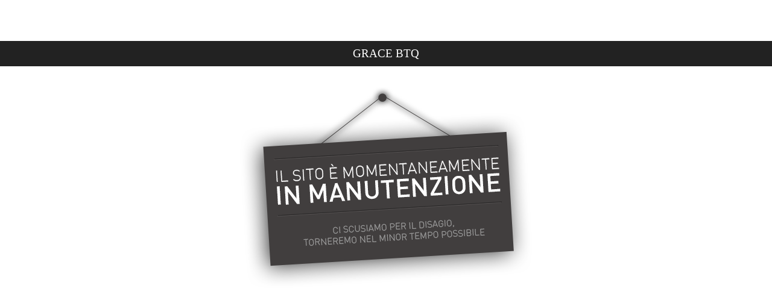

--- FILE ---
content_type: text/html; charset=utf-8
request_url: https://www.gracebtq.com/it/cappotto-donna?idc=6
body_size: 150
content:
<style type="text/css">body {margin:0;padding:0;}
</style>
<center style="text-align: right;">&nbsp;&nbsp;</center>

<p style="text-align: center;">&nbsp;</p>

<div archivo="" narrow="" style="margin:0;background:#222222;color:white;text-align:center;padding:10px;font-size:14pt;font-family: ">GRACE BTQ</div>

<p style="text-align: center;"><br />
<img alt="" src="https://www.gracebtq.com/sync/img/ec/upload/cartello manutenzione.png" style="width: 484px; height: 334px;" /><br />
&nbsp;</p>
